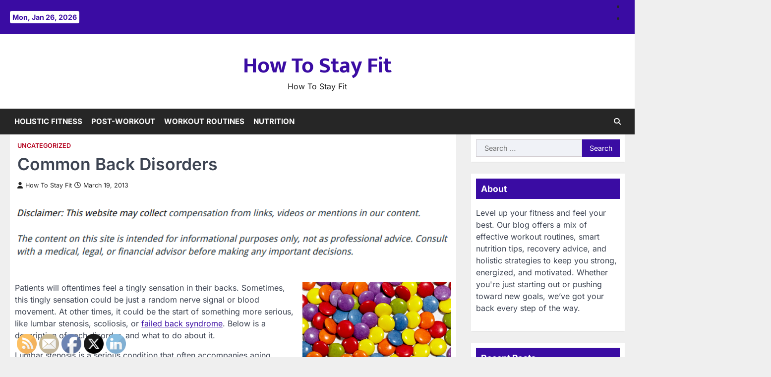

--- FILE ---
content_type: text/html; charset=UTF-8
request_url: https://howtostayfit.co/common-back-disorders/
body_size: 15309
content:
<!doctype html>
<html lang="en-US">
<head>
	<meta charset="UTF-8">
	<meta name="viewport" content="width=device-width, initial-scale=1">
	<link rel="profile" href="https://gmpg.org/xfn/11">

	<meta name='robots' content='index, follow, max-image-preview:large, max-snippet:-1, max-video-preview:-1' />

	<!-- This site is optimized with the Yoast SEO plugin v26.8 - https://yoast.com/product/yoast-seo-wordpress/ -->
	<title>Common Back Disorders - How To Stay Fit</title>
	<link rel="canonical" href="https://howtostayfit.co/common-back-disorders/" />
	<meta property="og:locale" content="en_US" />
	<meta property="og:type" content="article" />
	<meta property="og:title" content="Common Back Disorders - How To Stay Fit" />
	<meta property="og:description" content="Patients will oftentimes feel a tingly sensation in their backs. Sometimes, this tingly sensation could be just a random nerve&hellip;" />
	<meta property="og:url" content="https://howtostayfit.co/common-back-disorders/" />
	<meta property="og:site_name" content="How To Stay Fit" />
	<meta property="article:published_time" content="2013-03-19T20:48:35+00:00" />
	<meta property="article:modified_time" content="2021-01-07T18:36:06+00:00" />
	<meta property="og:image" content="https://s3.amazonaws.com/qlz/2242_17_751596_1.jpg" />
	<meta name="author" content="How To Stay Fit" />
	<meta name="twitter:card" content="summary_large_image" />
	<meta name="twitter:label1" content="Written by" />
	<meta name="twitter:data1" content="How To Stay Fit" />
	<meta name="twitter:label2" content="Est. reading time" />
	<meta name="twitter:data2" content="2 minutes" />
	<!-- / Yoast SEO plugin. -->


<link rel="alternate" type="application/rss+xml" title="How To Stay Fit &raquo; Feed" href="https://howtostayfit.co/feed/" />
<link rel="alternate" title="oEmbed (JSON)" type="application/json+oembed" href="https://howtostayfit.co/wp-json/oembed/1.0/embed?url=https%3A%2F%2Fhowtostayfit.co%2Fcommon-back-disorders%2F" />
<link rel="alternate" title="oEmbed (XML)" type="text/xml+oembed" href="https://howtostayfit.co/wp-json/oembed/1.0/embed?url=https%3A%2F%2Fhowtostayfit.co%2Fcommon-back-disorders%2F&#038;format=xml" />
<style id='wp-img-auto-sizes-contain-inline-css'>
img:is([sizes=auto i],[sizes^="auto," i]){contain-intrinsic-size:3000px 1500px}
/*# sourceURL=wp-img-auto-sizes-contain-inline-css */
</style>
<style id='wp-emoji-styles-inline-css'>

	img.wp-smiley, img.emoji {
		display: inline !important;
		border: none !important;
		box-shadow: none !important;
		height: 1em !important;
		width: 1em !important;
		margin: 0 0.07em !important;
		vertical-align: -0.1em !important;
		background: none !important;
		padding: 0 !important;
	}
/*# sourceURL=wp-emoji-styles-inline-css */
</style>
<style id='wp-block-library-inline-css'>
:root{--wp-block-synced-color:#7a00df;--wp-block-synced-color--rgb:122,0,223;--wp-bound-block-color:var(--wp-block-synced-color);--wp-editor-canvas-background:#ddd;--wp-admin-theme-color:#007cba;--wp-admin-theme-color--rgb:0,124,186;--wp-admin-theme-color-darker-10:#006ba1;--wp-admin-theme-color-darker-10--rgb:0,107,160.5;--wp-admin-theme-color-darker-20:#005a87;--wp-admin-theme-color-darker-20--rgb:0,90,135;--wp-admin-border-width-focus:2px}@media (min-resolution:192dpi){:root{--wp-admin-border-width-focus:1.5px}}.wp-element-button{cursor:pointer}:root .has-very-light-gray-background-color{background-color:#eee}:root .has-very-dark-gray-background-color{background-color:#313131}:root .has-very-light-gray-color{color:#eee}:root .has-very-dark-gray-color{color:#313131}:root .has-vivid-green-cyan-to-vivid-cyan-blue-gradient-background{background:linear-gradient(135deg,#00d084,#0693e3)}:root .has-purple-crush-gradient-background{background:linear-gradient(135deg,#34e2e4,#4721fb 50%,#ab1dfe)}:root .has-hazy-dawn-gradient-background{background:linear-gradient(135deg,#faaca8,#dad0ec)}:root .has-subdued-olive-gradient-background{background:linear-gradient(135deg,#fafae1,#67a671)}:root .has-atomic-cream-gradient-background{background:linear-gradient(135deg,#fdd79a,#004a59)}:root .has-nightshade-gradient-background{background:linear-gradient(135deg,#330968,#31cdcf)}:root .has-midnight-gradient-background{background:linear-gradient(135deg,#020381,#2874fc)}:root{--wp--preset--font-size--normal:16px;--wp--preset--font-size--huge:42px}.has-regular-font-size{font-size:1em}.has-larger-font-size{font-size:2.625em}.has-normal-font-size{font-size:var(--wp--preset--font-size--normal)}.has-huge-font-size{font-size:var(--wp--preset--font-size--huge)}.has-text-align-center{text-align:center}.has-text-align-left{text-align:left}.has-text-align-right{text-align:right}.has-fit-text{white-space:nowrap!important}#end-resizable-editor-section{display:none}.aligncenter{clear:both}.items-justified-left{justify-content:flex-start}.items-justified-center{justify-content:center}.items-justified-right{justify-content:flex-end}.items-justified-space-between{justify-content:space-between}.screen-reader-text{border:0;clip-path:inset(50%);height:1px;margin:-1px;overflow:hidden;padding:0;position:absolute;width:1px;word-wrap:normal!important}.screen-reader-text:focus{background-color:#ddd;clip-path:none;color:#444;display:block;font-size:1em;height:auto;left:5px;line-height:normal;padding:15px 23px 14px;text-decoration:none;top:5px;width:auto;z-index:100000}html :where(.has-border-color){border-style:solid}html :where([style*=border-top-color]){border-top-style:solid}html :where([style*=border-right-color]){border-right-style:solid}html :where([style*=border-bottom-color]){border-bottom-style:solid}html :where([style*=border-left-color]){border-left-style:solid}html :where([style*=border-width]){border-style:solid}html :where([style*=border-top-width]){border-top-style:solid}html :where([style*=border-right-width]){border-right-style:solid}html :where([style*=border-bottom-width]){border-bottom-style:solid}html :where([style*=border-left-width]){border-left-style:solid}html :where(img[class*=wp-image-]){height:auto;max-width:100%}:where(figure){margin:0 0 1em}html :where(.is-position-sticky){--wp-admin--admin-bar--position-offset:var(--wp-admin--admin-bar--height,0px)}@media screen and (max-width:600px){html :where(.is-position-sticky){--wp-admin--admin-bar--position-offset:0px}}

/*# sourceURL=wp-block-library-inline-css */
</style><style id='wp-block-paragraph-inline-css'>
.is-small-text{font-size:.875em}.is-regular-text{font-size:1em}.is-large-text{font-size:2.25em}.is-larger-text{font-size:3em}.has-drop-cap:not(:focus):first-letter{float:left;font-size:8.4em;font-style:normal;font-weight:100;line-height:.68;margin:.05em .1em 0 0;text-transform:uppercase}body.rtl .has-drop-cap:not(:focus):first-letter{float:none;margin-left:.1em}p.has-drop-cap.has-background{overflow:hidden}:root :where(p.has-background){padding:1.25em 2.375em}:where(p.has-text-color:not(.has-link-color)) a{color:inherit}p.has-text-align-left[style*="writing-mode:vertical-lr"],p.has-text-align-right[style*="writing-mode:vertical-rl"]{rotate:180deg}
/*# sourceURL=https://howtostayfit.co/wp-includes/blocks/paragraph/style.min.css */
</style>
<style id='global-styles-inline-css'>
:root{--wp--preset--aspect-ratio--square: 1;--wp--preset--aspect-ratio--4-3: 4/3;--wp--preset--aspect-ratio--3-4: 3/4;--wp--preset--aspect-ratio--3-2: 3/2;--wp--preset--aspect-ratio--2-3: 2/3;--wp--preset--aspect-ratio--16-9: 16/9;--wp--preset--aspect-ratio--9-16: 9/16;--wp--preset--color--black: #000000;--wp--preset--color--cyan-bluish-gray: #abb8c3;--wp--preset--color--white: #ffffff;--wp--preset--color--pale-pink: #f78da7;--wp--preset--color--vivid-red: #cf2e2e;--wp--preset--color--luminous-vivid-orange: #ff6900;--wp--preset--color--luminous-vivid-amber: #fcb900;--wp--preset--color--light-green-cyan: #7bdcb5;--wp--preset--color--vivid-green-cyan: #00d084;--wp--preset--color--pale-cyan-blue: #8ed1fc;--wp--preset--color--vivid-cyan-blue: #0693e3;--wp--preset--color--vivid-purple: #9b51e0;--wp--preset--gradient--vivid-cyan-blue-to-vivid-purple: linear-gradient(135deg,rgb(6,147,227) 0%,rgb(155,81,224) 100%);--wp--preset--gradient--light-green-cyan-to-vivid-green-cyan: linear-gradient(135deg,rgb(122,220,180) 0%,rgb(0,208,130) 100%);--wp--preset--gradient--luminous-vivid-amber-to-luminous-vivid-orange: linear-gradient(135deg,rgb(252,185,0) 0%,rgb(255,105,0) 100%);--wp--preset--gradient--luminous-vivid-orange-to-vivid-red: linear-gradient(135deg,rgb(255,105,0) 0%,rgb(207,46,46) 100%);--wp--preset--gradient--very-light-gray-to-cyan-bluish-gray: linear-gradient(135deg,rgb(238,238,238) 0%,rgb(169,184,195) 100%);--wp--preset--gradient--cool-to-warm-spectrum: linear-gradient(135deg,rgb(74,234,220) 0%,rgb(151,120,209) 20%,rgb(207,42,186) 40%,rgb(238,44,130) 60%,rgb(251,105,98) 80%,rgb(254,248,76) 100%);--wp--preset--gradient--blush-light-purple: linear-gradient(135deg,rgb(255,206,236) 0%,rgb(152,150,240) 100%);--wp--preset--gradient--blush-bordeaux: linear-gradient(135deg,rgb(254,205,165) 0%,rgb(254,45,45) 50%,rgb(107,0,62) 100%);--wp--preset--gradient--luminous-dusk: linear-gradient(135deg,rgb(255,203,112) 0%,rgb(199,81,192) 50%,rgb(65,88,208) 100%);--wp--preset--gradient--pale-ocean: linear-gradient(135deg,rgb(255,245,203) 0%,rgb(182,227,212) 50%,rgb(51,167,181) 100%);--wp--preset--gradient--electric-grass: linear-gradient(135deg,rgb(202,248,128) 0%,rgb(113,206,126) 100%);--wp--preset--gradient--midnight: linear-gradient(135deg,rgb(2,3,129) 0%,rgb(40,116,252) 100%);--wp--preset--font-size--small: 13px;--wp--preset--font-size--medium: 20px;--wp--preset--font-size--large: 36px;--wp--preset--font-size--x-large: 42px;--wp--preset--spacing--20: 0.44rem;--wp--preset--spacing--30: 0.67rem;--wp--preset--spacing--40: 1rem;--wp--preset--spacing--50: 1.5rem;--wp--preset--spacing--60: 2.25rem;--wp--preset--spacing--70: 3.38rem;--wp--preset--spacing--80: 5.06rem;--wp--preset--shadow--natural: 6px 6px 9px rgba(0, 0, 0, 0.2);--wp--preset--shadow--deep: 12px 12px 50px rgba(0, 0, 0, 0.4);--wp--preset--shadow--sharp: 6px 6px 0px rgba(0, 0, 0, 0.2);--wp--preset--shadow--outlined: 6px 6px 0px -3px rgb(255, 255, 255), 6px 6px rgb(0, 0, 0);--wp--preset--shadow--crisp: 6px 6px 0px rgb(0, 0, 0);}:where(.is-layout-flex){gap: 0.5em;}:where(.is-layout-grid){gap: 0.5em;}body .is-layout-flex{display: flex;}.is-layout-flex{flex-wrap: wrap;align-items: center;}.is-layout-flex > :is(*, div){margin: 0;}body .is-layout-grid{display: grid;}.is-layout-grid > :is(*, div){margin: 0;}:where(.wp-block-columns.is-layout-flex){gap: 2em;}:where(.wp-block-columns.is-layout-grid){gap: 2em;}:where(.wp-block-post-template.is-layout-flex){gap: 1.25em;}:where(.wp-block-post-template.is-layout-grid){gap: 1.25em;}.has-black-color{color: var(--wp--preset--color--black) !important;}.has-cyan-bluish-gray-color{color: var(--wp--preset--color--cyan-bluish-gray) !important;}.has-white-color{color: var(--wp--preset--color--white) !important;}.has-pale-pink-color{color: var(--wp--preset--color--pale-pink) !important;}.has-vivid-red-color{color: var(--wp--preset--color--vivid-red) !important;}.has-luminous-vivid-orange-color{color: var(--wp--preset--color--luminous-vivid-orange) !important;}.has-luminous-vivid-amber-color{color: var(--wp--preset--color--luminous-vivid-amber) !important;}.has-light-green-cyan-color{color: var(--wp--preset--color--light-green-cyan) !important;}.has-vivid-green-cyan-color{color: var(--wp--preset--color--vivid-green-cyan) !important;}.has-pale-cyan-blue-color{color: var(--wp--preset--color--pale-cyan-blue) !important;}.has-vivid-cyan-blue-color{color: var(--wp--preset--color--vivid-cyan-blue) !important;}.has-vivid-purple-color{color: var(--wp--preset--color--vivid-purple) !important;}.has-black-background-color{background-color: var(--wp--preset--color--black) !important;}.has-cyan-bluish-gray-background-color{background-color: var(--wp--preset--color--cyan-bluish-gray) !important;}.has-white-background-color{background-color: var(--wp--preset--color--white) !important;}.has-pale-pink-background-color{background-color: var(--wp--preset--color--pale-pink) !important;}.has-vivid-red-background-color{background-color: var(--wp--preset--color--vivid-red) !important;}.has-luminous-vivid-orange-background-color{background-color: var(--wp--preset--color--luminous-vivid-orange) !important;}.has-luminous-vivid-amber-background-color{background-color: var(--wp--preset--color--luminous-vivid-amber) !important;}.has-light-green-cyan-background-color{background-color: var(--wp--preset--color--light-green-cyan) !important;}.has-vivid-green-cyan-background-color{background-color: var(--wp--preset--color--vivid-green-cyan) !important;}.has-pale-cyan-blue-background-color{background-color: var(--wp--preset--color--pale-cyan-blue) !important;}.has-vivid-cyan-blue-background-color{background-color: var(--wp--preset--color--vivid-cyan-blue) !important;}.has-vivid-purple-background-color{background-color: var(--wp--preset--color--vivid-purple) !important;}.has-black-border-color{border-color: var(--wp--preset--color--black) !important;}.has-cyan-bluish-gray-border-color{border-color: var(--wp--preset--color--cyan-bluish-gray) !important;}.has-white-border-color{border-color: var(--wp--preset--color--white) !important;}.has-pale-pink-border-color{border-color: var(--wp--preset--color--pale-pink) !important;}.has-vivid-red-border-color{border-color: var(--wp--preset--color--vivid-red) !important;}.has-luminous-vivid-orange-border-color{border-color: var(--wp--preset--color--luminous-vivid-orange) !important;}.has-luminous-vivid-amber-border-color{border-color: var(--wp--preset--color--luminous-vivid-amber) !important;}.has-light-green-cyan-border-color{border-color: var(--wp--preset--color--light-green-cyan) !important;}.has-vivid-green-cyan-border-color{border-color: var(--wp--preset--color--vivid-green-cyan) !important;}.has-pale-cyan-blue-border-color{border-color: var(--wp--preset--color--pale-cyan-blue) !important;}.has-vivid-cyan-blue-border-color{border-color: var(--wp--preset--color--vivid-cyan-blue) !important;}.has-vivid-purple-border-color{border-color: var(--wp--preset--color--vivid-purple) !important;}.has-vivid-cyan-blue-to-vivid-purple-gradient-background{background: var(--wp--preset--gradient--vivid-cyan-blue-to-vivid-purple) !important;}.has-light-green-cyan-to-vivid-green-cyan-gradient-background{background: var(--wp--preset--gradient--light-green-cyan-to-vivid-green-cyan) !important;}.has-luminous-vivid-amber-to-luminous-vivid-orange-gradient-background{background: var(--wp--preset--gradient--luminous-vivid-amber-to-luminous-vivid-orange) !important;}.has-luminous-vivid-orange-to-vivid-red-gradient-background{background: var(--wp--preset--gradient--luminous-vivid-orange-to-vivid-red) !important;}.has-very-light-gray-to-cyan-bluish-gray-gradient-background{background: var(--wp--preset--gradient--very-light-gray-to-cyan-bluish-gray) !important;}.has-cool-to-warm-spectrum-gradient-background{background: var(--wp--preset--gradient--cool-to-warm-spectrum) !important;}.has-blush-light-purple-gradient-background{background: var(--wp--preset--gradient--blush-light-purple) !important;}.has-blush-bordeaux-gradient-background{background: var(--wp--preset--gradient--blush-bordeaux) !important;}.has-luminous-dusk-gradient-background{background: var(--wp--preset--gradient--luminous-dusk) !important;}.has-pale-ocean-gradient-background{background: var(--wp--preset--gradient--pale-ocean) !important;}.has-electric-grass-gradient-background{background: var(--wp--preset--gradient--electric-grass) !important;}.has-midnight-gradient-background{background: var(--wp--preset--gradient--midnight) !important;}.has-small-font-size{font-size: var(--wp--preset--font-size--small) !important;}.has-medium-font-size{font-size: var(--wp--preset--font-size--medium) !important;}.has-large-font-size{font-size: var(--wp--preset--font-size--large) !important;}.has-x-large-font-size{font-size: var(--wp--preset--font-size--x-large) !important;}
/*# sourceURL=global-styles-inline-css */
</style>

<style id='classic-theme-styles-inline-css'>
/*! This file is auto-generated */
.wp-block-button__link{color:#fff;background-color:#32373c;border-radius:9999px;box-shadow:none;text-decoration:none;padding:calc(.667em + 2px) calc(1.333em + 2px);font-size:1.125em}.wp-block-file__button{background:#32373c;color:#fff;text-decoration:none}
/*# sourceURL=/wp-includes/css/classic-themes.min.css */
</style>
<link rel='stylesheet' id='SFSImainCss-css' href='https://howtostayfit.co/wp-content/plugins/ultimate-social-media-icons/css/sfsi-style.css?ver=2.9.6' media='all' />
<link rel='stylesheet' id='horizon-news-slick-style-css' href='https://howtostayfit.co/wp-content/themes/horizon-news/assets/css/slick.min.css?ver=1.8.1' media='all' />
<link rel='stylesheet' id='horizon-news-fontawesome-style-css' href='https://howtostayfit.co/wp-content/themes/horizon-news/assets/css/fontawesome.min.css?ver=6.4.2' media='all' />
<link rel='stylesheet' id='horizon-news-google-fonts-css' href='https://howtostayfit.co/wp-content/fonts/5c09d7f4616cc00dafa89f3becf8a9dd.css' media='all' />
<link rel='stylesheet' id='horizon-news-style-css' href='https://howtostayfit.co/wp-content/themes/horizon-news/style.css?ver=1.0.1' media='all' />
<style id='horizon-news-style-inline-css'>

	/* Color */
	:root {
		--header-text-color: #3a0ca3;
		--logo-size-custom: #efefef;
	}
	
	/* Typograhpy */
	:root {
		--font-heading: "Inter", serif;
		--font-main: -apple-system, BlinkMacSystemFont,"Inter", "Segoe UI", Roboto, Oxygen-Sans, Ubuntu, Cantarell, "Helvetica Neue", sans-serif;
	}

	body,
	button, input, select, optgroup, textarea {
		font-family: "Inter", serif;
	}

	.site-title a {
		font-family: "Mukta", serif;
	}

	.site-description {
		font-family: "Inter", serif;
	}
	
/*# sourceURL=horizon-news-style-inline-css */
</style>
<script src="https://howtostayfit.co/wp-includes/js/jquery/jquery.min.js?ver=3.7.1" id="jquery-core-js"></script>
<script src="https://howtostayfit.co/wp-includes/js/jquery/jquery-migrate.min.js?ver=3.4.1" id="jquery-migrate-js"></script>
<link rel="https://api.w.org/" href="https://howtostayfit.co/wp-json/" /><link rel="alternate" title="JSON" type="application/json" href="https://howtostayfit.co/wp-json/wp/v2/posts/17" /><link rel="EditURI" type="application/rsd+xml" title="RSD" href="https://howtostayfit.co/xmlrpc.php?rsd" />
<meta name="generator" content="WordPress 6.9" />
<link rel='shortlink' href='https://howtostayfit.co/?p=17' />


<!-- This site is optimized with the Schema plugin v1.7.9.6 - https://schema.press -->
<script type="application/ld+json">{"@context":"https:\/\/schema.org\/","@type":"BlogPosting","mainEntityOfPage":{"@type":"WebPage","@id":"https:\/\/howtostayfit.co\/common-back-disorders\/"},"url":"https:\/\/howtostayfit.co\/common-back-disorders\/","headline":"Common Back Disorders","datePublished":"2013-03-19T20:48:35+00:00","dateModified":"2021-01-07T18:36:06+00:00","publisher":{"@type":"Organization","@id":"https:\/\/howtostayfit.co\/#organization","name":"How To Stay Fit","logo":{"@type":"ImageObject","url":"","width":600,"height":60}},"articleSection":"Uncategorized","description":"Patients will oftentimes feel a tingly sensation in their backs. Sometimes, this tingly sensation could be just a random nerve signal or blood movement. At other times, it could be the start of something more serious, like lumbar stenosis, scoliosis, or failed back syndrome. Below is a description of","author":{"@type":"Person","name":"How To Stay Fit","url":"https:\/\/howtostayfit.co\/author\/how-to-stay-fit\/","image":{"@type":"ImageObject","url":"https:\/\/secure.gravatar.com\/avatar\/9baecf92bae6639a4e61738fb5c8b53b063b214f232b91bd950a7b295f0cd154?s=96&d=identicon&r=g","height":96,"width":96}}}</script>

<meta name="follow.[base64]" content="Uca3QQTlphBwf4nzjF9z"/>
<style type="text/css" id="breadcrumb-trail-css">.trail-items li::after {content: "/";}</style>
<meta name="generator" content="speculation-rules 1.6.0">
<meta name="ahrefs-site-verification" content="1a1cea6ca927835ba8bf44cf778e8246bc4e456a80f2678363020750c29153e8">
</head>

<body class="wp-singular post-template-default single single-post postid-17 single-format-standard wp-embed-responsive wp-theme-horizon-news sfsi_actvite_theme_default right-sidebar">
		<div id="page" class="site ascendoor-site-wrapper">
		<a class="skip-link screen-reader-text" href="#primary">Skip to content</a>
		<div id="loader">
			<div class="loader-container">
				<div id="preloader" class="style-2">
					<div class="dot"></div>
				</div>
			</div>
		</div><!-- #loader -->
		<header id="masthead" class="site-header logo-size-small">
							<div class="top-header-part">
					<div class="ascendoor-wrapper">
						<div class="top-header-wrapper">
							<div class="top-header-left">
								<div class="date-wrap">
									<span>Mon, Jan 26, 2026</span>
								</div>
							</div>
							<div class="top-header-right">
								<div class="social-icons">
									<div class="menu social-links"><ul>
<li class="page_item page-item-155"><a href="https://howtostayfit.co/about-us/"><span class="screen-reader-text">About us</span></a></li>
<li class="page_item page-item-2319"><a href="https://howtostayfit.co/sitemap/"><span class="screen-reader-text">Sitemap</span></a></li>
</ul></div>
								</div>
							</div>
						</div>
					</div>
				</div>
						<div class="top-middle-header-wrapper " style="background-image: url('');">
				<div class="middle-header-part">
										<div class="ascendoor-wrapper">
						<div class="middle-header-wrapper no-image">
							<div class="site-branding">
																<div class="site-identity">
																		<p class="site-title"><a href="https://howtostayfit.co/" rel="home">How To Stay Fit</a></p>
																		<p class="site-description">
										How To Stay Fit										</p>
																	</div>
							</div><!-- .site-branding -->
													</div>
					</div>
				</div>
			</div>
			<div class="bottom-header-part-outer">
				<div class="bottom-header-part">
					<div class="ascendoor-wrapper">
						<div class="bottom-header-wrapper">
							<div class="navigation-part">
								<nav id="site-navigation" class="main-navigation">
									<button class="menu-toggle" aria-controls="primary-menu" aria-expanded="false">
										<span class="hamburger">
											<svg viewBox="0 0 100 100" xmlns="http://www.w3.org/2000/svg">
												<circle cx="50" cy="50" r="30"></circle>
												<path class="line--1" d="M0 70l28-28c2-2 2-2 7-2h64"></path>
												<path class="line--2" d="M0 50h99"></path>
												<path class="line--3" d="M0 30l28 28c2 2 2 2 7 2h64"></path>
											</svg>
										</span>
									</button>
									<div class="main-navigation-links">
										<div class="menu-main-menu-container"><ul id="menu-main-menu" class="menu"><li id="menu-item-2329" class="menu-item menu-item-type-taxonomy menu-item-object-category menu-item-2329"><a href="https://howtostayfit.co/category/holistic-fitness/">Holistic Fitness</a></li>
<li id="menu-item-2330" class="menu-item menu-item-type-taxonomy menu-item-object-category menu-item-2330"><a href="https://howtostayfit.co/category/post-workout/">Post-Workout</a></li>
<li id="menu-item-2331" class="menu-item menu-item-type-taxonomy menu-item-object-category menu-item-2331"><a href="https://howtostayfit.co/category/workout-routines/">Workout Routines</a></li>
<li id="menu-item-2332" class="menu-item menu-item-type-taxonomy menu-item-object-category menu-item-2332"><a href="https://howtostayfit.co/category/nutrition/">Nutrition</a></li>
</ul></div>									</div>
								</nav><!-- #site-navigation -->
							</div>
							<div class="bottom-header-right-part">
								<div class="header-search">
									<div class="header-search-wrap">
										<a href="#" title="Search" class="header-search-icon">
											<i class="fa-solid fa-magnifying-glass"></i>
										</a>
										<div class="header-search-form">
											<form role="search" method="get" class="search-form" action="https://howtostayfit.co/">
				<label>
					<span class="screen-reader-text">Search for:</span>
					<input type="search" class="search-field" placeholder="Search &hellip;" value="" name="s" />
				</label>
				<input type="submit" class="search-submit" value="Search" />
			</form>										</div>
									</div>
								</div>
							</div>
						</div>
					</div>
				</div>
			</div>
		</header><!-- #masthead -->

					<div id="content" class="site-content">
				<div class="ascendoor-wrapper">
					<div class="ascendoor-page">
						<main id="primary" class="site-main">

		
<article id="post-17" class="post-17 post type-post status-publish format-standard hentry category-uncategorized">
	<div class="mag-post-single">
		<div class="mag-post-detail">
			<div class="mag-post-category">
				<a href="https://howtostayfit.co/category/uncategorized/">Uncategorized</a>			</div>
			<header class="entry-header">
				<h1 class="entry-title">Common Back Disorders</h1>					<div class="mag-post-meta">
						<span class="post-author"> <a class="url fn n" href="https://howtostayfit.co/author/how-to-stay-fit/"><i class="fas fa-user"></i>How To Stay Fit</a></span><span class="post-date"><a href="https://howtostayfit.co/common-back-disorders/" rel="bookmark"><i class="far fa-clock"></i><time class="entry-date published" datetime="2013-03-19T20:48:35+00:00">March 19, 2013</time><time class="updated" datetime="2021-01-07T18:36:06+00:00">January 7, 2021</time></a></span>					</div>
							</header><!-- .entry-header -->
		</div>
				<div class="entry-content">
			<img decoding="async" src="/wp-content/uploads/2021/04/disclosure12.png" style="width:100%; margin:auto;"><p>
<div style='float: right; padding-left: 10px;'><img src='https://s3.amazonaws.com/qlz/2242_17_751596_1.jpg' alt='Lumbar stenosis' align='right' width='300'></div>
<p> Patients will oftentimes feel a tingly sensation in their backs. Sometimes, this tingly sensation could be just a random nerve signal or blood movement. At other times, it could be the start of something more serious, like lumbar stenosis, scoliosis, or <a href="http://www.menshealth.com/" Title="Find more information on Failed back syndrome">failed back syndrome</a>. Below is a description of each disorder, and what to do about it.</p>
<p>Lumbar stenosis is a serious condition that often accompanies aging. Striking mostly the elderly, lumbar stenosis is when the spinal canal narrows and pinches the spinal cord. This, in turn, obstructs some nervous signals, and can create lower back pain. It is believed that 12 percent of institutionalized men experience lumbar stenosis, including 21 percent of men in nursing home settings. While advanced age is the most common cause of lumbar stenosis, trauma can also cause the disorder.</p>
<p>Another common back ailment, like lumbar stenosis, is scoliosis. Scoliosis is when the spine follows an irregular path, and is not aligned properly. This can cause structural growth problems later on. In the past, those with scoliosis were forced to wear a brace. Now, scoliosis surgery all but corrects this.</p>
<p>One of the most severe back ailments is failed back syndrome. More severe than lumbar stenosis, failed back syndrome involves persistent back pain after spine surgery, even minimally invasive spine surgery. This disorder is characterized by herniated disc in neck and other areas, as well as symptoms akin to lumbar stenosis. It is considered chronic.</p>
<p>None of these back disorders are pleasant. What an individual can do, though, is visit a spine doctor for treatment. This spine doctor can recommend a variety of treatments, including <a href="http://www.fitness.gov/" Title="Find more information regarding Scoliosis surgery">spinal stenosis treatment</a>, cervical spine surgery, and other surgeries as required.</p>
<p>Spine ailments like lumbar stenosis can be defeated. Working with the right <a href="http://lenardmd.com" Title="Information related to Cervical spine surgery">spinal surgeon</a>, it is possible to lead a healthy life, with minimum back pain. After all, less back pain means a greater quality of life.</p></p>
<div class='sfsiaftrpstwpr'><div class='sfsi_responsive_icons' style='display:block;margin-top:0px; margin-bottom: 0px; width:100%' data-icon-width-type='Fully responsive' data-icon-width-size='240' data-edge-type='Round' data-edge-radius='5'  ><div class='sfsi_icons_container sfsi_responsive_without_counter_icons sfsi_medium_button_container sfsi_icons_container_box_fully_container ' style='width:100%;display:flex; text-align:center;' ><a target='_blank' href='https://www.facebook.com/sharer/sharer.php?u=https%3A%2F%2Fhowtostayfit.co%2Fcommon-back-disorders%2F' style='display:block;text-align:center;margin-left:10px;  flex-basis:100%;' class=sfsi_responsive_fluid ><div class='sfsi_responsive_icon_item_container sfsi_responsive_icon_facebook_container sfsi_medium_button sfsi_responsive_icon_gradient sfsi_centered_icon' style=' border-radius:5px; width:auto; ' ><img style='max-height: 25px;display:unset;margin:0' class='sfsi_wicon' alt='facebook' src='https://howtostayfit.co/wp-content/plugins/ultimate-social-media-icons/images/responsive-icon/facebook.svg'><span style='color:#fff'>Share on Facebook</span></div></a><a target='_blank' href='https://x.com/intent/post?text=Hey%2C+check+out+this+cool+site+I+found%3A+www.yourname.com+%23Topic+via%40my_twitter_name&url=https%3A%2F%2Fhowtostayfit.co%2Fcommon-back-disorders%2F' style='display:block;text-align:center;margin-left:10px;  flex-basis:100%;' class=sfsi_responsive_fluid ><div class='sfsi_responsive_icon_item_container sfsi_responsive_icon_twitter_container sfsi_medium_button sfsi_responsive_icon_gradient sfsi_centered_icon' style=' border-radius:5px; width:auto; ' ><img style='max-height: 25px;display:unset;margin:0' class='sfsi_wicon' alt='Twitter' src='https://howtostayfit.co/wp-content/plugins/ultimate-social-media-icons/images/responsive-icon/Twitter.svg'><span style='color:#fff'>Tweet</span></div></a><a target='_blank' href='https://www.specificfeeds.com/widgets/emailSubscribeEncFeed/[base64]/OA==/' style='display:block;text-align:center;margin-left:10px;  flex-basis:100%;' class=sfsi_responsive_fluid ><div class='sfsi_responsive_icon_item_container sfsi_responsive_icon_follow_container sfsi_medium_button sfsi_responsive_icon_gradient sfsi_centered_icon' style=' border-radius:5px; width:auto; ' ><img style='max-height: 25px;display:unset;margin:0' class='sfsi_wicon' alt='Follow' src='https://howtostayfit.co/wp-content/plugins/ultimate-social-media-icons/images/responsive-icon/Follow.png'><span style='color:#fff'>Follow us</span></div></a></div></div></div><!--end responsive_icons-->		</div><!-- .entry-content -->

		<footer class="entry-footer">
					</footer><!-- .entry-footer -->
	</div>

</article><!-- #post-17 -->

	<nav class="navigation post-navigation" aria-label="Posts">
		<h2 class="screen-reader-text">Post navigation</h2>
		<div class="nav-links"><div class="nav-previous"><a href="https://howtostayfit.co/cannabis-treatment-programs-and-their-aim-to-cut-down-on-drug-use/" rel="prev"><span>&#10229;</span> <span class="nav-title">Cannabis Treatment Programs And Their Aim To Cut Down On Drug Use</span></a></div><div class="nav-next"><a href="https://howtostayfit.co/newark-urgent-care-facilities/" rel="next"><span class="nav-title">Newark Urgent Care Facilities</span> <span>&#10230;</span></a></div></div>
	</nav>					<div class="related-posts">
						<div class="section-header">
							<h2 class="section-title"><span>Related Posts</span></h2>
						</div>
						<div class="row">
															<div>
									<article id="post-489" class="post-489 post type-post status-publish format-standard hentry category-uncategorized">
										<div class="mag-post-single has-image">
											<div class="mag-post-img">
																							</div>
											<div class="mag-post-detail">
												<div class="mag-post-category">
													<a href="https://howtostayfit.co/category/uncategorized/">Uncategorized</a>												</div>
												<h3 class="entry-title mag-post-title"><a href="https://howtostayfit.co/dont-let-perineum-pain-stop-you-from-cycling-heres-how-to-prevent-it/" rel="bookmark">Don&#8217;t Let Perineum Pain Stop You From Cycling  Here&#8217;s How to Prevent It</a></h5>												<div class="mag-post-meta">
													<span class="post-author"> <a class="url fn n" href="https://howtostayfit.co/author/how-to-stay-fit/"><i class="fas fa-user"></i>How To Stay Fit</a></span><span class="post-date"><a href="https://howtostayfit.co/dont-let-perineum-pain-stop-you-from-cycling-heres-how-to-prevent-it/" rel="bookmark"><i class="far fa-clock"></i><time class="entry-date published" datetime="2017-08-18T17:30:05+00:00">August 18, 2017</time><time class="updated" datetime="2021-01-09T16:48:01+00:00">January 9, 2021</time></a></span>												</div>
												<div class="mag-post-excerpt">
													<p>Regular cycling has been touted as a great way to improve your health and reduce your carbon footprint if you&hellip;</p>
												</div><!-- .entry-content -->
											</div>
										</div>
									</article>
								</div>
																<div>
									<article id="post-403" class="post-403 post type-post status-publish format-standard hentry category-uncategorized">
										<div class="mag-post-single has-image">
											<div class="mag-post-img">
																							</div>
											<div class="mag-post-detail">
												<div class="mag-post-category">
													<a href="https://howtostayfit.co/category/uncategorized/">Uncategorized</a>												</div>
												<h3 class="entry-title mag-post-title"><a href="https://howtostayfit.co/what-you-need-to-know-about-intermittent-catheters/" rel="bookmark">What You Need to Know About Intermittent Catheters</a></h5>												<div class="mag-post-meta">
													<span class="post-author"> <a class="url fn n" href="https://howtostayfit.co/author/how-to-stay-fit/"><i class="fas fa-user"></i>How To Stay Fit</a></span><span class="post-date"><a href="https://howtostayfit.co/what-you-need-to-know-about-intermittent-catheters/" rel="bookmark"><i class="far fa-clock"></i><time class="entry-date published" datetime="2017-02-27T03:18:53+00:00">February 27, 2017</time><time class="updated" datetime="2021-01-09T23:23:23+00:00">January 9, 2021</time></a></span>												</div>
												<div class="mag-post-excerpt">
													<p>As we age, more and more of us need to use urinary catheters. This has been a problem that has&hellip;</p>
												</div><!-- .entry-content -->
											</div>
										</div>
									</article>
								</div>
																<div>
									<article id="post-792" class="post-792 post type-post status-publish format-standard hentry category-uncategorized">
										<div class="mag-post-single has-image">
											<div class="mag-post-img">
																							</div>
											<div class="mag-post-detail">
												<div class="mag-post-category">
													<a href="https://howtostayfit.co/category/uncategorized/">Uncategorized</a>												</div>
												<h3 class="entry-title mag-post-title"><a href="https://howtostayfit.co/how-rapid-detox-can-help-you-kick-an-opiate-addiction/" rel="bookmark">How Rapid Detox Can Help You Kick An Opiate Addiction</a></h5>												<div class="mag-post-meta">
													<span class="post-author"> <a class="url fn n" href="https://howtostayfit.co/author/how-to-stay-fit/"><i class="fas fa-user"></i>How To Stay Fit</a></span><span class="post-date"><a href="https://howtostayfit.co/how-rapid-detox-can-help-you-kick-an-opiate-addiction/" rel="bookmark"><i class="far fa-clock"></i><time class="entry-date published" datetime="2018-11-19T15:40:19+00:00">November 19, 2018</time><time class="updated" datetime="2025-06-05T08:30:32+00:00">June 5, 2025</time></a></span>												</div>
												<div class="mag-post-excerpt">
													<p>According to Centers for Disease Control, 114 people die each day because of drugs and more than 6,700 people are&hellip;</p>
												</div><!-- .entry-content -->
											</div>
										</div>
									</article>
								</div>
														</div>
					</div>
					
	</main><!-- #main -->

<aside id="secondary" class="widget-area ascendoor-widget-area">
	<section id="search-2" class="widget widget_search"><form role="search" method="get" class="search-form" action="https://howtostayfit.co/">
				<label>
					<span class="screen-reader-text">Search for:</span>
					<input type="search" class="search-field" placeholder="Search &hellip;" value="" name="s" />
				</label>
				<input type="submit" class="search-submit" value="Search" />
			</form></section><section id="block-2" class="widget widget_block"><h3 class="widget-title"><span>About</span></h3><div class="wp-widget-group__inner-blocks">
<p>Level up your fitness and feel your best. Our blog offers a mix of effective workout routines, smart nutrition tips, recovery advice, and holistic strategies to keep you strong, energized, and motivated. Whether you're just starting out or pushing toward new goals, we’ve got your back every step of the way.</p>
</div></section>
		<section id="recent-posts-4" class="widget widget_recent_entries">
		<h3 class="widget-title"><span>Recent Posts</span></h3>
		<ul>
											<li>
					<a href="https://howtostayfit.co/how-a-chiropractic-clinic-can-help-you-live-pain-free/">How a Chiropractic Clinic Can Help You Live Pain-Free</a>
									</li>
											<li>
					<a href="https://howtostayfit.co/what-to-bring-to-the-gym-the-ultimate-beginners-checklist/">What to Bring to the Gym: The Ultimate Beginner’s Checklist</a>
									</li>
											<li>
					<a href="https://howtostayfit.co/what-to-wear-to-the-gym-tips-for-choosing-the-right-gear/">What to Wear to the Gym: Tips for Choosing the Right Gear</a>
									</li>
											<li>
					<a href="https://howtostayfit.co/why-seeing-a-back-pain-chiropractor-might-be-the-relief-you-need/">Why Seeing a Back Pain Chiropractor Might Be the Relief You Need</a>
									</li>
											<li>
					<a href="https://howtostayfit.co/the-essentials-of-life-building-a-strong-foundation-for-health-and-wellness/">The Essentials of Life:  Building a Strong Foundation for Health and Wellness</a>
									</li>
					</ul>

		</section><section id="archives-2" class="widget widget_archive"><h3 class="widget-title"><span>Archives</span></h3>		<label class="screen-reader-text" for="archives-dropdown-2">Archives</label>
		<select id="archives-dropdown-2" name="archive-dropdown">
			
			<option value="">Select Month</option>
				<option value='https://howtostayfit.co/2025/06/'> June 2025 </option>
	<option value='https://howtostayfit.co/2025/03/'> March 2025 </option>
	<option value='https://howtostayfit.co/2025/02/'> February 2025 </option>
	<option value='https://howtostayfit.co/2025/01/'> January 2025 </option>
	<option value='https://howtostayfit.co/2024/11/'> November 2024 </option>
	<option value='https://howtostayfit.co/2024/09/'> September 2024 </option>
	<option value='https://howtostayfit.co/2024/08/'> August 2024 </option>
	<option value='https://howtostayfit.co/2024/06/'> June 2024 </option>
	<option value='https://howtostayfit.co/2024/05/'> May 2024 </option>
	<option value='https://howtostayfit.co/2024/04/'> April 2024 </option>
	<option value='https://howtostayfit.co/2024/02/'> February 2024 </option>
	<option value='https://howtostayfit.co/2023/12/'> December 2023 </option>
	<option value='https://howtostayfit.co/2023/11/'> November 2023 </option>
	<option value='https://howtostayfit.co/2023/10/'> October 2023 </option>
	<option value='https://howtostayfit.co/2023/09/'> September 2023 </option>
	<option value='https://howtostayfit.co/2023/08/'> August 2023 </option>
	<option value='https://howtostayfit.co/2023/07/'> July 2023 </option>
	<option value='https://howtostayfit.co/2023/06/'> June 2023 </option>
	<option value='https://howtostayfit.co/2023/05/'> May 2023 </option>
	<option value='https://howtostayfit.co/2023/03/'> March 2023 </option>
	<option value='https://howtostayfit.co/2023/02/'> February 2023 </option>
	<option value='https://howtostayfit.co/2023/01/'> January 2023 </option>
	<option value='https://howtostayfit.co/2022/12/'> December 2022 </option>
	<option value='https://howtostayfit.co/2022/11/'> November 2022 </option>
	<option value='https://howtostayfit.co/2022/10/'> October 2022 </option>
	<option value='https://howtostayfit.co/2022/09/'> September 2022 </option>
	<option value='https://howtostayfit.co/2022/08/'> August 2022 </option>
	<option value='https://howtostayfit.co/2022/07/'> July 2022 </option>
	<option value='https://howtostayfit.co/2022/06/'> June 2022 </option>
	<option value='https://howtostayfit.co/2022/05/'> May 2022 </option>
	<option value='https://howtostayfit.co/2022/04/'> April 2022 </option>
	<option value='https://howtostayfit.co/2022/03/'> March 2022 </option>
	<option value='https://howtostayfit.co/2022/02/'> February 2022 </option>
	<option value='https://howtostayfit.co/2022/01/'> January 2022 </option>
	<option value='https://howtostayfit.co/2021/12/'> December 2021 </option>
	<option value='https://howtostayfit.co/2021/11/'> November 2021 </option>
	<option value='https://howtostayfit.co/2021/09/'> September 2021 </option>
	<option value='https://howtostayfit.co/2021/08/'> August 2021 </option>
	<option value='https://howtostayfit.co/2021/07/'> July 2021 </option>
	<option value='https://howtostayfit.co/2021/05/'> May 2021 </option>
	<option value='https://howtostayfit.co/2021/02/'> February 2021 </option>
	<option value='https://howtostayfit.co/2020/12/'> December 2020 </option>
	<option value='https://howtostayfit.co/2020/11/'> November 2020 </option>
	<option value='https://howtostayfit.co/2020/02/'> February 2020 </option>
	<option value='https://howtostayfit.co/2019/05/'> May 2019 </option>
	<option value='https://howtostayfit.co/2019/04/'> April 2019 </option>
	<option value='https://howtostayfit.co/2019/03/'> March 2019 </option>
	<option value='https://howtostayfit.co/2019/02/'> February 2019 </option>
	<option value='https://howtostayfit.co/2019/01/'> January 2019 </option>
	<option value='https://howtostayfit.co/2018/12/'> December 2018 </option>
	<option value='https://howtostayfit.co/2018/11/'> November 2018 </option>
	<option value='https://howtostayfit.co/2018/10/'> October 2018 </option>
	<option value='https://howtostayfit.co/2018/09/'> September 2018 </option>
	<option value='https://howtostayfit.co/2018/08/'> August 2018 </option>
	<option value='https://howtostayfit.co/2018/07/'> July 2018 </option>
	<option value='https://howtostayfit.co/2018/06/'> June 2018 </option>
	<option value='https://howtostayfit.co/2018/05/'> May 2018 </option>
	<option value='https://howtostayfit.co/2018/04/'> April 2018 </option>
	<option value='https://howtostayfit.co/2018/03/'> March 2018 </option>
	<option value='https://howtostayfit.co/2018/02/'> February 2018 </option>
	<option value='https://howtostayfit.co/2018/01/'> January 2018 </option>
	<option value='https://howtostayfit.co/2017/12/'> December 2017 </option>
	<option value='https://howtostayfit.co/2017/11/'> November 2017 </option>
	<option value='https://howtostayfit.co/2017/10/'> October 2017 </option>
	<option value='https://howtostayfit.co/2017/09/'> September 2017 </option>
	<option value='https://howtostayfit.co/2017/08/'> August 2017 </option>
	<option value='https://howtostayfit.co/2017/07/'> July 2017 </option>
	<option value='https://howtostayfit.co/2017/06/'> June 2017 </option>
	<option value='https://howtostayfit.co/2017/05/'> May 2017 </option>
	<option value='https://howtostayfit.co/2017/04/'> April 2017 </option>
	<option value='https://howtostayfit.co/2017/03/'> March 2017 </option>
	<option value='https://howtostayfit.co/2017/02/'> February 2017 </option>
	<option value='https://howtostayfit.co/2017/01/'> January 2017 </option>
	<option value='https://howtostayfit.co/2016/12/'> December 2016 </option>
	<option value='https://howtostayfit.co/2016/11/'> November 2016 </option>
	<option value='https://howtostayfit.co/2016/10/'> October 2016 </option>
	<option value='https://howtostayfit.co/2016/09/'> September 2016 </option>
	<option value='https://howtostayfit.co/2016/08/'> August 2016 </option>
	<option value='https://howtostayfit.co/2016/07/'> July 2016 </option>
	<option value='https://howtostayfit.co/2016/06/'> June 2016 </option>
	<option value='https://howtostayfit.co/2016/05/'> May 2016 </option>
	<option value='https://howtostayfit.co/2016/04/'> April 2016 </option>
	<option value='https://howtostayfit.co/2016/03/'> March 2016 </option>
	<option value='https://howtostayfit.co/2016/02/'> February 2016 </option>
	<option value='https://howtostayfit.co/2014/02/'> February 2014 </option>
	<option value='https://howtostayfit.co/2014/01/'> January 2014 </option>
	<option value='https://howtostayfit.co/2013/12/'> December 2013 </option>
	<option value='https://howtostayfit.co/2013/11/'> November 2013 </option>
	<option value='https://howtostayfit.co/2013/10/'> October 2013 </option>
	<option value='https://howtostayfit.co/2013/09/'> September 2013 </option>
	<option value='https://howtostayfit.co/2013/08/'> August 2013 </option>
	<option value='https://howtostayfit.co/2013/07/'> July 2013 </option>
	<option value='https://howtostayfit.co/2013/06/'> June 2013 </option>
	<option value='https://howtostayfit.co/2013/05/'> May 2013 </option>
	<option value='https://howtostayfit.co/2013/04/'> April 2013 </option>
	<option value='https://howtostayfit.co/2013/03/'> March 2013 </option>

		</select>

			<script>
( ( dropdownId ) => {
	const dropdown = document.getElementById( dropdownId );
	function onSelectChange() {
		setTimeout( () => {
			if ( 'escape' === dropdown.dataset.lastkey ) {
				return;
			}
			if ( dropdown.value ) {
				document.location.href = dropdown.value;
			}
		}, 250 );
	}
	function onKeyUp( event ) {
		if ( 'Escape' === event.key ) {
			dropdown.dataset.lastkey = 'escape';
		} else {
			delete dropdown.dataset.lastkey;
		}
	}
	function onClick() {
		delete dropdown.dataset.lastkey;
	}
	dropdown.addEventListener( 'keyup', onKeyUp );
	dropdown.addEventListener( 'click', onClick );
	dropdown.addEventListener( 'change', onSelectChange );
})( "archives-dropdown-2" );

//# sourceURL=WP_Widget_Archives%3A%3Awidget
</script>
</section></aside><!-- #secondary -->
</div>
</div>
</div><!-- #content -->

	<footer id="colophon" class="site-footer">
				<div class="site-footer-bottom">
			<div class="ascendoor-wrapper">
				<div class="site-footer-bottom-wrapper style-1">
					<div class="site-info">
							<span>Copyright © 2026 <a href="https://howtostayfit.co/">How To Stay Fit</a> - <a href="/sitemap">Sitemap</a>
 | Horizon News&nbsp;by&nbsp;<a target="_blank" href="https://ascendoor.com/">Ascendoor</a> | Powered by <a href="https://wordpress.org/" target="_blank">WordPress</a>. </span>
						</div><!-- .site-info -->
				</div>
			</div>
		</div>
	</footer><!-- #colophon -->
</div><!-- #page -->

<a href="#" id="scroll-to-top" class="magazine-scroll-to-top all-device">
	<i class="fa-solid fa-chevron-up"></i>
	<div class="progress-wrap">
		<svg class="progress-circle svg-content" width="100%" height="100%" viewBox="-1 -1 102 102">
			<rect class="square" x="0" y="0" width="100" height="100" />
		</svg>
	</div>
</a>

<script type="speculationrules">
{"prerender":[{"source":"document","where":{"and":[{"href_matches":"/*"},{"not":{"href_matches":["/wp-*.php","/wp-admin/*","/wp-content/uploads/*","/wp-content/*","/wp-content/plugins/*","/wp-content/themes/horizon-news/*","/*\\?(.+)"]}},{"not":{"selector_matches":"a[rel~=\"nofollow\"]"}},{"not":{"selector_matches":".no-prerender, .no-prerender a"}},{"not":{"selector_matches":".no-prefetch, .no-prefetch a"}}]},"eagerness":"moderate"}]}
</script>
                <!--facebook like and share js -->
                <div id="fb-root"></div>
                <script>
                    (function(d, s, id) {
                        var js, fjs = d.getElementsByTagName(s)[0];
                        if (d.getElementById(id)) return;
                        js = d.createElement(s);
                        js.id = id;
                        js.src = "https://connect.facebook.net/en_US/sdk.js#xfbml=1&version=v3.2";
                        fjs.parentNode.insertBefore(js, fjs);
                    }(document, 'script', 'facebook-jssdk'));
                </script>
                <script>
window.addEventListener('sfsi_functions_loaded', function() {
    if (typeof sfsi_responsive_toggle == 'function') {
        sfsi_responsive_toggle(0);
        // console.log('sfsi_responsive_toggle');

    }
})
</script>
<div class="norm_row sfsi_wDiv sfsi_floater_position_bottom-left" id="sfsi_floater" style="z-index: 9999;width:225px;text-align:left;position:absolute;position:absolute;left:30px;bottom:0px;"><div style='width:40px; height:40px;margin-left:5px;margin-bottom:5px; ' class='sfsi_wicons shuffeldiv ' ><div class='inerCnt'><a class=' sficn' data-effect='' target='_blank'  href='https://howtostayfit.co/feed/' id='sfsiid_rss_icon' style='width:40px;height:40px;opacity:1;'  ><img data-pin-nopin='true' alt='RSS' title='RSS' src='https://howtostayfit.co/wp-content/plugins/ultimate-social-media-icons/images/icons_theme/default/default_rss.png' width='40' height='40' style='' class='sfcm sfsi_wicon ' data-effect=''   /></a></div></div><div style='width:40px; height:40px;margin-left:5px;margin-bottom:5px; ' class='sfsi_wicons shuffeldiv ' ><div class='inerCnt'><a class=' sficn' data-effect='' target='_blank'  href='https://www.specificfeeds.com/widgets/emailSubscribeEncFeed/[base64]/OA==/' id='sfsiid_email_icon' style='width:40px;height:40px;opacity:1;'  ><img data-pin-nopin='true' alt='Follow by Email' title='Follow by Email' src='https://howtostayfit.co/wp-content/plugins/ultimate-social-media-icons/images/icons_theme/default/default_email.png' width='40' height='40' style='' class='sfcm sfsi_wicon ' data-effect=''   /></a></div></div><div style='width:40px; height:40px;margin-left:5px;margin-bottom:5px; ' class='sfsi_wicons shuffeldiv ' ><div class='inerCnt'><a class=' sficn' data-effect='' target='_blank'  href='' id='sfsiid_facebook_icon' style='width:40px;height:40px;opacity:1;'  ><img data-pin-nopin='true' alt='Facebook' title='Facebook' src='https://howtostayfit.co/wp-content/plugins/ultimate-social-media-icons/images/icons_theme/default/default_facebook.png' width='40' height='40' style='' class='sfcm sfsi_wicon ' data-effect=''   /></a><div class="sfsi_tool_tip_2 fb_tool_bdr sfsiTlleft" style="opacity:0;z-index:-1;" id="sfsiid_facebook"><span class="bot_arow bot_fb_arow"></span><div class="sfsi_inside"><div  class='icon2'><div class="fb-like" width="200" data-href="https://howtostayfit.co/common-back-disorders/"  data-send="false" data-layout="button_count" data-action="like"></div></div><div  class='icon3'><a target='_blank' href='https://www.facebook.com/sharer/sharer.php?u=https%3A%2F%2Fhowtostayfit.co%2Fcommon-back-disorders' style='display:inline-block;'  > <img class='sfsi_wicon'  data-pin-nopin='true' alt='fb-share-icon' title='Facebook Share' src='https://howtostayfit.co/wp-content/plugins/ultimate-social-media-icons/images/share_icons/fb_icons/en_US.svg' /></a></div></div></div></div></div><div style='width:40px; height:40px;margin-left:5px;margin-bottom:5px; ' class='sfsi_wicons shuffeldiv ' ><div class='inerCnt'><a class=' sficn' data-effect='' target='_blank'  href='' id='sfsiid_twitter_icon' style='width:40px;height:40px;opacity:1;'  ><img data-pin-nopin='true' alt='Twitter' title='Twitter' src='https://howtostayfit.co/wp-content/plugins/ultimate-social-media-icons/images/icons_theme/default/default_twitter.png' width='40' height='40' style='' class='sfcm sfsi_wicon ' data-effect=''   /></a><div class="sfsi_tool_tip_2 twt_tool_bdr sfsiTlleft" style="opacity:0;z-index:-1;" id="sfsiid_twitter"><span class="bot_arow bot_twt_arow"></span><div class="sfsi_inside"><div  class='icon2'><div class='sf_twiter' style='display: inline-block;vertical-align: middle;width: auto;'>
						<a target='_blank' href='https://x.com/intent/post?text=Hey%2C+check+out+this+cool+site+I+found%3A+www.yourname.com+%23Topic+via%40my_twitter_name+https%3A%2F%2Fhowtostayfit.co%2Fcommon-back-disorders' style='display:inline-block' >
							<img data-pin-nopin= true class='sfsi_wicon' src='https://howtostayfit.co/wp-content/plugins/ultimate-social-media-icons/images/share_icons/Twitter_Tweet/en_US_Tweet.svg' alt='Post on X' title='Post on X' >
						</a>
					</div></div></div></div></div></div><div style='width:40px; height:40px;margin-left:5px;margin-bottom:5px; ' class='sfsi_wicons shuffeldiv ' ><div class='inerCnt'><a class=' sficn' data-effect='' target='_blank'  href='' id='sfsiid_linkedin_icon' style='width:40px;height:40px;opacity:1;'  ><img data-pin-nopin='true' alt='LinkedIn' title='LinkedIn' src='https://howtostayfit.co/wp-content/plugins/ultimate-social-media-icons/images/icons_theme/default/default_linkedin.png' width='40' height='40' style='' class='sfcm sfsi_wicon ' data-effect=''   /></a><div class="sfsi_tool_tip_2 linkedin_tool_bdr sfsiTlleft" style="opacity:0;z-index:-1;" id="sfsiid_linkedin"><span class="bot_arow bot_linkedin_arow"></span><div class="sfsi_inside"><div  class='icon2'><a target='_blank' href="https://www.linkedin.com/sharing/share-offsite/?url=https%3A%2F%2Fhowtostayfit.co%2Fcommon-back-disorders"><img class="sfsi_wicon" data-pin-nopin= true alt="Share" title="Share" src="https://howtostayfit.co/wp-content/plugins/ultimate-social-media-icons/images/share_icons/Linkedin_Share/en_US_share.svg" /></a></div></div></div></div></div></div ><input type='hidden' id='sfsi_floater_sec' value='bottom-left' /><script>window.addEventListener("sfsi_functions_loaded", function()
			{
				if (typeof sfsi_widget_set == "function") {
					sfsi_widget_set();
				}
			}); window.addEventListener('sfsi_functions_loaded',function(){sfsi_float_widget('bottom')});</script>    <script>
        window.addEventListener('sfsi_functions_loaded', function () {
            if (typeof sfsi_plugin_version == 'function') {
                sfsi_plugin_version(2.77);
            }
        });

        function sfsi_processfurther(ref) {
            var feed_id = '[base64]';
            var feedtype = 8;
            var email = jQuery(ref).find('input[name="email"]').val();
            var filter = /^(([^<>()[\]\\.,;:\s@\"]+(\.[^<>()[\]\\.,;:\s@\"]+)*)|(\".+\"))@((\[[0-9]{1,3}\.[0-9]{1,3}\.[0-9]{1,3}\.[0-9]{1,3}\])|(([a-zA-Z\-0-9]+\.)+[a-zA-Z]{2,}))$/;
            if ((email != "Enter your email") && (filter.test(email))) {
                if (feedtype == "8") {
                    var url = "https://api.follow.it/subscription-form/" + feed_id + "/" + feedtype;
                    window.open(url, "popupwindow", "scrollbars=yes,width=1080,height=760");
                    return true;
                }
            } else {
                alert("Please enter email address");
                jQuery(ref).find('input[name="email"]').focus();
                return false;
            }
        }
    </script>
    <style type="text/css" aria-selected="true">
        .sfsi_subscribe_Popinner {
             width: 100% !important;

            height: auto !important;

         padding: 18px 0px !important;

            background-color: #ffffff !important;
        }

        .sfsi_subscribe_Popinner form {
            margin: 0 20px !important;
        }

        .sfsi_subscribe_Popinner h5 {
            font-family: Helvetica,Arial,sans-serif !important;

             font-weight: bold !important;   color:#000000 !important; font-size: 16px !important;   text-align:center !important; margin: 0 0 10px !important;
            padding: 0 !important;
        }

        .sfsi_subscription_form_field {
            margin: 5px 0 !important;
            width: 100% !important;
            display: inline-flex;
            display: -webkit-inline-flex;
        }

        .sfsi_subscription_form_field input {
            width: 100% !important;
            padding: 10px 0px !important;
        }

        .sfsi_subscribe_Popinner input[type=email] {
         font-family: Helvetica,Arial,sans-serif !important;   font-style:normal !important;  color: #000000 !important;   font-size:14px !important; text-align: center !important;        }

        .sfsi_subscribe_Popinner input[type=email]::-webkit-input-placeholder {

         font-family: Helvetica,Arial,sans-serif !important;   font-style:normal !important;  color:#000000 !important; font-size: 14px !important;   text-align:center !important;        }

        .sfsi_subscribe_Popinner input[type=email]:-moz-placeholder {
            /* Firefox 18- */
         font-family: Helvetica,Arial,sans-serif !important;   font-style:normal !important;   color:#000000 !important; font-size: 14px !important;   text-align:center !important;
        }

        .sfsi_subscribe_Popinner input[type=email]::-moz-placeholder {
            /* Firefox 19+ */
         font-family: Helvetica,Arial,sans-serif !important;   font-style: normal !important;
              color:#000000 !important; font-size: 14px !important;   text-align:center !important;        }

        .sfsi_subscribe_Popinner input[type=email]:-ms-input-placeholder {

            font-family: Helvetica,Arial,sans-serif !important;  font-style:normal !important;  color: #000000 !important;  font-size:14px !important;
         text-align: center !important;        }

        .sfsi_subscribe_Popinner input[type=submit] {

         font-family: Helvetica,Arial,sans-serif !important;   font-weight: bold !important;   color:#000000 !important; font-size: 16px !important;   text-align:center !important; background-color: #dedede !important;        }

                .sfsi_shortcode_container {
            float: left;
        }

        .sfsi_shortcode_container .norm_row .sfsi_wDiv {
            position: relative !important;
        }

        .sfsi_shortcode_container .sfsi_holders {
            display: none;
        }

            </style>

    <script src="https://howtostayfit.co/wp-includes/js/jquery/ui/core.min.js?ver=1.13.3" id="jquery-ui-core-js"></script>
<script src="https://howtostayfit.co/wp-content/plugins/ultimate-social-media-icons/js/shuffle/modernizr.custom.min.js?ver=6.9" id="SFSIjqueryModernizr-js"></script>
<script src="https://howtostayfit.co/wp-content/plugins/ultimate-social-media-icons/js/shuffle/jquery.shuffle.min.js?ver=6.9" id="SFSIjqueryShuffle-js"></script>
<script src="https://howtostayfit.co/wp-content/plugins/ultimate-social-media-icons/js/shuffle/random-shuffle-min.js?ver=6.9" id="SFSIjqueryrandom-shuffle-js"></script>
<script id="SFSICustomJs-js-extra">
var sfsi_icon_ajax_object = {"nonce":"cae0d6bd9c","ajax_url":"https://howtostayfit.co/wp-admin/admin-ajax.php","plugin_url":"https://howtostayfit.co/wp-content/plugins/ultimate-social-media-icons/"};
//# sourceURL=SFSICustomJs-js-extra
</script>
<script src="https://howtostayfit.co/wp-content/plugins/ultimate-social-media-icons/js/custom.js?ver=2.9.6" id="SFSICustomJs-js"></script>
<script src="https://howtostayfit.co/wp-content/themes/horizon-news/assets/js/navigation.min.js?ver=1.0.1" id="horizon-news-navigation-script-js"></script>
<script src="https://howtostayfit.co/wp-content/themes/horizon-news/assets/js/slick.min.js?ver=1.8.1" id="horizon-news-slick-script-js"></script>
<script src="https://howtostayfit.co/wp-content/themes/horizon-news/assets/js/jquery.marquee.min.js?ver=1.6.0" id="horizon-news-marquee-script-js"></script>
<script src="https://howtostayfit.co/wp-content/themes/horizon-news/assets/js/custom.min.js?ver=1.0.1" id="horizon-news-custom-script-js"></script>
<script id="wp-emoji-settings" type="application/json">
{"baseUrl":"https://s.w.org/images/core/emoji/17.0.2/72x72/","ext":".png","svgUrl":"https://s.w.org/images/core/emoji/17.0.2/svg/","svgExt":".svg","source":{"concatemoji":"https://howtostayfit.co/wp-includes/js/wp-emoji-release.min.js?ver=6.9"}}
</script>
<script type="module">
/*! This file is auto-generated */
const a=JSON.parse(document.getElementById("wp-emoji-settings").textContent),o=(window._wpemojiSettings=a,"wpEmojiSettingsSupports"),s=["flag","emoji"];function i(e){try{var t={supportTests:e,timestamp:(new Date).valueOf()};sessionStorage.setItem(o,JSON.stringify(t))}catch(e){}}function c(e,t,n){e.clearRect(0,0,e.canvas.width,e.canvas.height),e.fillText(t,0,0);t=new Uint32Array(e.getImageData(0,0,e.canvas.width,e.canvas.height).data);e.clearRect(0,0,e.canvas.width,e.canvas.height),e.fillText(n,0,0);const a=new Uint32Array(e.getImageData(0,0,e.canvas.width,e.canvas.height).data);return t.every((e,t)=>e===a[t])}function p(e,t){e.clearRect(0,0,e.canvas.width,e.canvas.height),e.fillText(t,0,0);var n=e.getImageData(16,16,1,1);for(let e=0;e<n.data.length;e++)if(0!==n.data[e])return!1;return!0}function u(e,t,n,a){switch(t){case"flag":return n(e,"\ud83c\udff3\ufe0f\u200d\u26a7\ufe0f","\ud83c\udff3\ufe0f\u200b\u26a7\ufe0f")?!1:!n(e,"\ud83c\udde8\ud83c\uddf6","\ud83c\udde8\u200b\ud83c\uddf6")&&!n(e,"\ud83c\udff4\udb40\udc67\udb40\udc62\udb40\udc65\udb40\udc6e\udb40\udc67\udb40\udc7f","\ud83c\udff4\u200b\udb40\udc67\u200b\udb40\udc62\u200b\udb40\udc65\u200b\udb40\udc6e\u200b\udb40\udc67\u200b\udb40\udc7f");case"emoji":return!a(e,"\ud83e\u1fac8")}return!1}function f(e,t,n,a){let r;const o=(r="undefined"!=typeof WorkerGlobalScope&&self instanceof WorkerGlobalScope?new OffscreenCanvas(300,150):document.createElement("canvas")).getContext("2d",{willReadFrequently:!0}),s=(o.textBaseline="top",o.font="600 32px Arial",{});return e.forEach(e=>{s[e]=t(o,e,n,a)}),s}function r(e){var t=document.createElement("script");t.src=e,t.defer=!0,document.head.appendChild(t)}a.supports={everything:!0,everythingExceptFlag:!0},new Promise(t=>{let n=function(){try{var e=JSON.parse(sessionStorage.getItem(o));if("object"==typeof e&&"number"==typeof e.timestamp&&(new Date).valueOf()<e.timestamp+604800&&"object"==typeof e.supportTests)return e.supportTests}catch(e){}return null}();if(!n){if("undefined"!=typeof Worker&&"undefined"!=typeof OffscreenCanvas&&"undefined"!=typeof URL&&URL.createObjectURL&&"undefined"!=typeof Blob)try{var e="postMessage("+f.toString()+"("+[JSON.stringify(s),u.toString(),c.toString(),p.toString()].join(",")+"));",a=new Blob([e],{type:"text/javascript"});const r=new Worker(URL.createObjectURL(a),{name:"wpTestEmojiSupports"});return void(r.onmessage=e=>{i(n=e.data),r.terminate(),t(n)})}catch(e){}i(n=f(s,u,c,p))}t(n)}).then(e=>{for(const n in e)a.supports[n]=e[n],a.supports.everything=a.supports.everything&&a.supports[n],"flag"!==n&&(a.supports.everythingExceptFlag=a.supports.everythingExceptFlag&&a.supports[n]);var t;a.supports.everythingExceptFlag=a.supports.everythingExceptFlag&&!a.supports.flag,a.supports.everything||((t=a.source||{}).concatemoji?r(t.concatemoji):t.wpemoji&&t.twemoji&&(r(t.twemoji),r(t.wpemoji)))});
//# sourceURL=https://howtostayfit.co/wp-includes/js/wp-emoji-loader.min.js
</script>

</body>

</html>
